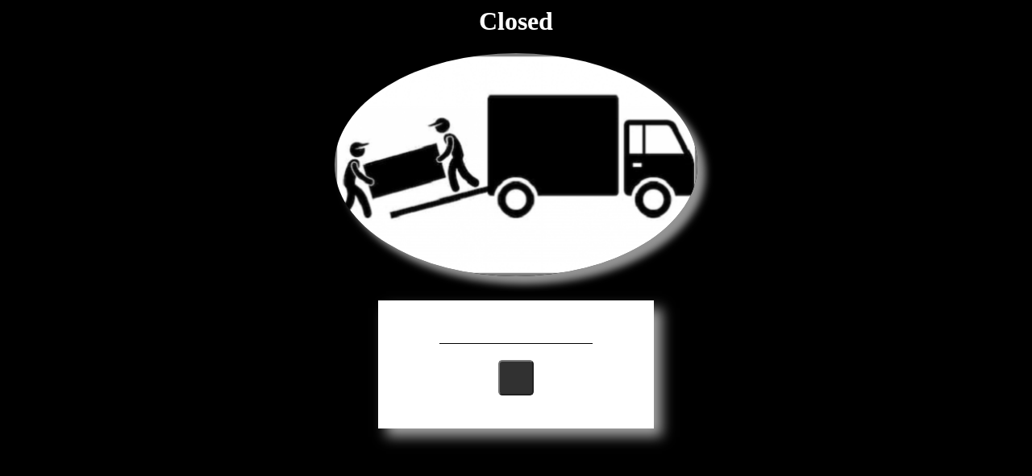

--- FILE ---
content_type: text/html; charset=UTF-8
request_url: https://sweetdreamsbeds.com/home/hypnos_global_artisan_room_1_hr-2/
body_size: 2677
content:
      <style>
          
              body {		
            background-color: #000000 !important
        }
    

img.wpsp-logo {
    border-radius: 50%;
    box-shadow: 10px 10px 10px rgb(255 255 255 / 58%);
    text-align: center;
    margin: 0px auto 0px auto;
    position: relative;
    width: 450px;
    length: 50px;
}

.style input[type="password"] {
    padding: 10px 0px 5px 0px;
}

.objects_password_form {
    margin-bottom: 20px;
    text-align: center;
    font-size: 13px;
    font-family: sans-serif;
    font-weight: bold;
}
.container{
    width: 100%;
    margin: 0 auto;
}
/*for button*/
.wpsp-submit-button {
    background: #313131;
    border-radius: 5px;
    padding: 10px 20px;
    color: #FFFFFF;
    font-size: 17px;
    margin-top: 20px;
}
.wpsp-logo-div {
    text-align: center;
    margin-bottom: 20px;
}
input#user_pass{
    /* color: rgba(255, 255, 255, 0.89) !important;*/
}
input#user_pass , input#user_pass:focus {
    background: none;
    border: none;
    border-bottom: 1px solid #000000;
}
input#user_pass {
    font-size: 15px;
}
textarea:focus, input:focus{
    outline: none;
}
.title_front {
    color: white !important;
}
.desc_front {
    margin: 30px;
    color: white !important;
}

.wrapper {
    padding: 20px;
    background-color: #fff;
    border: 1px solid #fff;
    width: 300px;
    max-width: 80%;
    margin: 20px auto 0 auto;
    box-shadow: 10px 10px 15px #a5a5a5;
}
</style>
<meta name="viewport" content="width=device-width, initial-scale=1.0">
<div class="container" >
    <div class="wpsp-logo-div">
            <div
  class="bg-image"
  style="background-image: url();
         height: 100%;
         background-position: center;
         background-repeat: no-repeat;
         background-size: cover;"
>
  <div class="card-body text-white">
  <h1 class="title_front"> Closed</h1>
  <img class="wpsp-logo" style="height:  !important; width: !important;" src="https://sweetdreamsbeds.com/wp-content/uploads/2019/01/Deliverys-1-e1548956268747.png" alt="" >
  <div class="desc_front"> </div>


    </div>
    <div class="wrapper">
        <div class="objects_password_form style">
            <form action="" method="post" >
                <!-- <label> &nbsp;</label>-->
                
                <input id="user_pass" placeholder="" type="password" name="page_password">
                <br>
                <input  type="submit" class="wpsp-submit-button" value="">
            </form>
                    </div>
    </div>
</div>
</div>
</div>
